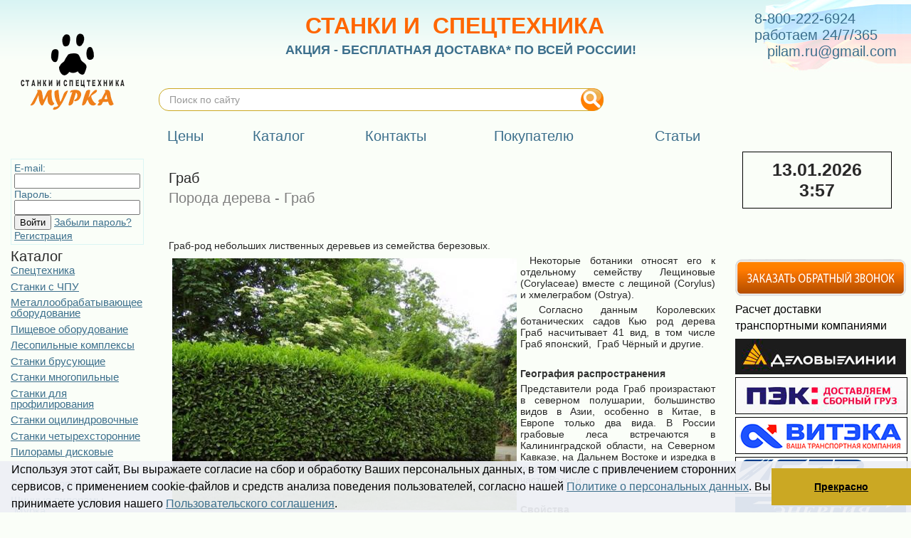

--- FILE ---
content_type: text/html; charset=cp1251
request_url: https://pilam.ru/poroda-dereva-grab/
body_size: 10656
content:
<!DOCTYPE html PUBLIC "-//W3C//DTD XHTML 1.0 Transitional//EN" "http://www.w3.org/TR/xhtml1/DTD/xhtml1-transitional.dtd">
<html xmlns="http://www.w3.org/1999/xhtml">
<head>
<title>Порода дерева - Граб</title>
<meta http-equiv="Content-Type" content="text/html; charset=windows-1251">
<meta name="description" content="Граб-род небольших лиственных деревьев из семейства березовых." />
<meta name="keywords" content="породы, древесины, дерева, граб, лиственная, древесина, дерево , черный" />
<!-- Style files -->
<link href="/i/easy-autocomplete.min.css" rel="stylesheet" type="text/css">
<link href="/i/site.css?2" rel="stylesheet" type="text/css">
<link href="/i/jquery/prettyPhoto/css/prettyPhoto.css" rel="stylesheet" type="text/css">
<link href="/i/jquery/ui/jquery-ui.css" rel="stylesheet" type="text/css">
<!-- Scripts files -->
<script src="/i/jquery/jquery/jquery-1.12.4.min.js"></script>
<script src="/i/jquery/jquery/jquery.browser.min.js"></script>
<script src="/i/jquery.easy-autocomplete.min.js"></script>
<script src="/i/jquery/prettyPhoto/js/jquery.prettyPhoto.js?1"></script>
<script src="/i/jquery/ui/jquery-ui.js"></script>
<script src="/i/jquery/validate/jquery.validate.min.js"></script>
<script src="/i/jquery/validate/additional-methods.min.js"></script>
<script src="/i/jquery/validate/messages_ru.min.js"></script>
<script src="/i/site.js" type="text/javascript"></script>
<script src="/i/swfobject.js"></script>
<link rel="stylesheet" type="text/css" href="//cdnjs.cloudflare.com/ajax/libs/cookieconsent2/3.0.3/cookieconsent.min.css" />
<script src="//cdnjs.cloudflare.com/ajax/libs/cookieconsent2/3.0.3/cookieconsent.min.js"></script>
<script>
window.addEventListener("load", function(){
window.cookieconsent.initialise({
  "palette": {
    "popup": {
      "background": "#edeff5ed",
      "text": "#000"
    },
    "button": {
      "background": "#cba823"
    }
  },
  "showLink": false,
  "theme": "edgeless",
  "position": "bottom",
  "content": {
    "message": "Используя этот сайт, Вы выражаете согласие на сбор и обработку Ваших персональных данных, в том числе с привлечением сторонних сервисов, с применением cookie-файлов и средств анализа поведения пользователей, согласно нашей <a href='/content/id-184/'>Политике о персональных данных</a>. Вы принимаете условия нашего <a href='/content/id-184/'>Пользовательского соглашения</a>.",
    "dismiss": "Прекрасно"
  }
})});
</script>
<meta name="viewport" content="width=device-width, initial-scale=1">
<link  href="https://cdnjs.cloudflare.com/ajax/libs/fotorama/4.6.4/fotorama.css" rel="stylesheet">
<script src="https://cdnjs.cloudflare.com/ajax/libs/fotorama/4.6.4/fotorama.js"></script>
<style type="text/css">
.r_show {
display: none;
}
.r_menu_icon {
position: absolute;
left: 5px;
cursor: pointer;
}
.r_menu_icon div {
width: 35px;
height: 5px;
background-color: black;
margin: 6px 0;
}
.r_cross_icon {
height: 30px;
cursor: pointer;
position: absolute;
right: 50px;
}
.r_cross_icon:before, .r_cross_icon:after {
position: absolute;
left: 25px;
content: ' ';
height: 33px;
width: 4px;
background-color: #333;
}
.r_cross_icon:before {
transform: rotate(45deg);
}
.r_cross_icon:after {
transform: rotate(-45deg);
}
@media (max-width: 1200px) {
.r_show {
display: block;
}
.r_hide {
display: none !important;
}
form table tr {
display: flex;
flex-direction: column;
}
#form_basket table {
display: table;
}
#form_basket table tr {
display: table-row;
flex-direction: unset;
}
#form_basket table td {
display: table-cell;
}
.r_table_vertical tr {
flex-direction: column;
margin-bottom: 30px;
}
.r_table_orders td {
text-align: left;
border-width: 1px !important;
}
.r_mmenu span {
font-size: 20px;
}
table, td {
display: block;
box-sizing: border-box;
}
tr {
display: flex;
}
iframe {
max-width: 100%;
}
img {
max-width: 100%;
height: auto;
}
.r_main {
flex-direction: column;
}
.r_main_rbanners {
width: auto !important;
display: flex !important;
flex-wrap: wrap;
justify-content: space-between;
}
.r_main_menu {
position: absolute;
top: 0;
background: white;
border: 1px solid #dbf5f4;
display: none;
z-index: 200;
}
#menu td {
width: auto !important;
}
.ya-site-form {
width: 100% !important;
margin: 0 !important;
}
.r_header {
justify-content: space-between;
}
.r_header>td {
width: auto;
}
.r_header_logo img {
min-width: 54px;
}
.r_header_slogan p:first-child span {
font-size: 22px !important;
}
.r_header_contacts {
}
.r_footer>td {
width: 100%;
}
ul.list {
display: flex;
flex-wrap: wrap;
}
ul.list li table {
height: auto;
}
ul.list li {
max-width: 45%;
height: auto;
}
ul.list li img {
height: auto;
}
ul.list li td {
padding-right: 7px;
}
.r_table {
overflow-x: scroll;
max-width: 100%;
display: none;
}
.r_table table {
display: table;
}
.r_table table tr {
display: table-row;
}
.r_table table td {
display: table-cell;
}
.r_table::-webkit-scrollbar:horizontal {
height: 6px;
}
.r_table::-webkit-scrollbar-thumb {
border-radius: 4px;
border: 0;
/* should match background, can't be transparent */
background-color: rgba(0, 0, 0, .5);
}
.r_table::-webkit-scrollbar {
-webkit-appearance: none;
}
.r_podcontent p img {
margin-left: 0 !important;
}
div.header {
height: auto;
}
.r_catalogue_view tr {
flex-direction: column;
}
.r_content {
padding-left: 0 !important;
}
div[role=dialog] {
width: auto !important;
left: 0 !important;
}
}
@media (max-width: 920px) {
.r2_hide {
display: none;
}
}
</style>
<script type="text/javascript">
  $(function(){
    $(".r_menu_icon, .r_cross_icon").click(function(){
      $(".r_main_menu").toggle();
    });
    $(".r_table").each(function(){
      $(this).width($(this).parent().width()).show();
    });
  });
</script>
<meta name='yandex-verification' content='72832d4e116a2d74' />
</head>
<body>
<div class="r_menu_icon r_show">
<div></div>
<div></div>
<div></div>
</div>
<table width="100%" border="0" cellspacing="0" cellpadding="0">
<tr class="r_header">
<td class="r_header_logo" width="0%" style="padding:23px 26px"><p><a href="/"><img title="Станки и спецтехника России" src="/images/Logo.png" alt="Станки и спецтехника" width="152" height="110" /></a></p></td>
<td width="100%" valign="top" style="background:url(/i/phone.jpg) top right no-repeat;" colspan="2"><table width="100%" border="0" cellspacing="0" cellpadding="0" id="menu">
<tr>
<td class="r_header_slogan r2_hide" width="100%" height="100"><p style="text-align: center;"><span style="color: #ff6600; font-size: xx-large; font-weight: bold;">СТАНКИ И&nbsp; СПЕЦТЕХНИКА</span></p>
<p style="text-align: center;"><span style="font-size: xx-large;"><strong><span style="font-size: x-large;"><a title="Акция &quot;Бесплатная доставка по всей России&quot;" href="/akciya-besplatnaya-dostavka-po-vsei-Rossii/"><span style="font-size: large;">АКЦИЯ - БЕСПЛАТНАЯ ДОСТАВКА* ПО ВСЕЙ РОССИИ!</span></a></span></strong></span></p>
<p style="text-align: center;"><span style="font-size: xx-large;"><strong></strong></span></p></td>
<td class="r_header_contacts" width="0%" style="color:#3c6f8c; font-size:20px; white-space:nowrap; padding-right:20px;">8-800-222-6924<br />
работаем 24/7/365<br />
<script type="text/javascript" language="javascript">eval(unescape('%64%6f%63%75%6d%65%6e%74%2e%77%72%69%74%65%28%27%3c%61%20%68%72%65%66%3d%22%6d%61%69%6c%74%6f%3a%70%69%6c%61%6d%2e%72%75%40%67%6d%61%69%6c%2e%63%6f%6d%22%3e%70%69%6c%61%6d%2e%72%75%40%67%6d%61%69%6c%2e%63%6f%6d%3c%2f%61%3e%27%29%3b'))</script></td>
</tr>
<tr>
<td colspan="2">
<div class="ya-site-form ya-site-form_inited_no" style="margin-top:18px !important;margin-bottom:18px !important;width:60%;" onclick="return {'action':'https://pilam.ru/search','arrow':false,'bg':'transparent','fontsize':14,'fg':'#000000','language':'ru','logo':'rb','publicname':'Поиск по pilam.ru','suggest':true,'target':'_self','tld':'ru','type':3,'usebigdictionary':true,'searchid':2336441,'input_fg':'#000000','input_bg':'#ffffff','input_fontStyle':'normal','input_fontWeight':'normal','input_placeholder':'Поиск по сайту','input_placeholderColor':'#999999','input_borderColor':'#cba823'}"><form action="https://yandex.ru/search/site/" method="get" target="_self" accept-charset="utf-8"><input type="hidden" name="searchid" value="2336441"/><input type="hidden" name="l10n" value="ru"/><input type="hidden" name="reqenc" value=""/><input type="search" name="text" value=""/><input type="submit" value="Найти"/></form></div><style type="text/css">.ya-page_js_yes .ya-site-form_inited_no { display: none; }</style><script type="text/javascript">(function(w,d,c){var s=d.createElement('script'),h=d.getElementsByTagName('script')[0],e=d.documentElement;if((' '+e.className+' ').indexOf(' ya-page_js_yes ')===-1){e.className+=' ya-page_js_yes';}s.type='text/javascript';s.async=true;s.charset='utf-8';s.src=(d.location.protocol==='https:'?'https:':'http:')+'//site.yandex.net/v2.0/js/all.js';h.parentNode.insertBefore(s,h);(w[c]||(w[c]=[])).push(function(){Ya.Site.Form.init()})})(window,document,'yandex_site_callbacks');</script>
<style type="text/css">
#ya-site-form0 .ya-site-form__form .ya-site-form__input-text {
border-radius: 1em;
padding: 0.5em 1em;
}
</style>
<table class="r2_hide" width="100%" border="0" cellspacing="0" cellpadding="0" id="menu">
<tr>
<td><a href="/prices/"><span>Цены</span></a></td>
<td><a href="/catalogue/"><span>Каталог</span></a></td>
<td><a href="/contacts/"><span>Контакты</span></a></td>
<td><a href="/client/"><span>Покупателю</span></a></td>
<td><a href="/article/" class="selected"><span>Статьи</span></a></td>
<td style="width:235px;">&nbsp;</td>
</tr>
</table>
</td>
</tr>
</table></td>
</tr>
<tr class="r_main">
<td class="r_main_menu" valign="top" style="padding:10px 15px;">
<div class="r_show r_cross_icon"></div>
<div id="basket" style="display:none;"><span class="change_h1">Корзина</span>
Корзина пуста
</div>
<div class="r_show r_mmenu">
<div><a href="/prices/"><span>Цены</span></a></div>
<div><a href="/catalogue/"><span>Каталог</span></a></div>
<div><a href="/contacts/"><span>Контакты</span></a></div>
<div><a href="/client/"><span>Покупателю</span></a></div>
<div><a href="/article/" class="selected"><span>Статьи</span></a></div>
</div>
<div style="padding:10px 0; color:#3c6f8c">
<div style="margin-bottom:5px;padding:4px;border:1px solid #DBF5F4">
<form method="POST" action="/signup/login/">
<span style="float:right">E-mail: <input type="text" name="email"></span>
<span style="float:right">Пароль: <input type="text" name="pass"></span>
<input type="submit" value="Войти">
<a href="/signup/forgot/">Забыли пароль?</a>
<br>
<a href="/signup/">Регистрация</a>
</form>
</div>
<span class="change_h1">Каталог</span>
<div class="podcatalog">
<a href="/spetstekhnika/">Спецтехника</a>
<a href="/stanki-s-ChPU/">Станки с ЧПУ</a>
<a href="/Metalloobrabatyvayushcheye-oborudovaniye/">Металлообрабатывающее оборудование</a>
<a href="/pischevoe-oborudovanie/">Пищевое оборудование</a>
<a href="/lesopilnye-kompleksy/">Лесопильные комплексы</a>
<a href="/stanki-brusuyuschie/">Станки брусующие</a>
<a href="/stanki-mnogopilnye/">Станки многопильные</a>
<a href="/stanki-dlya-profilirovaniya/">Станки для профилирования</a>
<a href="/stanki-ocilindrovochnye/">Станки оцилиндровочные</a>
<a href="/stanki-chetyrehstoronnie/">Станки четырехсторонние</a>
<a href="/piloramy-diskovye/">Пилорамы дисковые</a>
<a href="/piloramy-lentochnye/">Пилорамы ленточные</a>
<a href="/ramy-lesopilnye/">Рамы лесопильные</a>
<a href="/shinnye-piloramy-murka/">Шинные пилорамы &quot;Мурка&quot;</a>
<a href="/stanki-kromkoobreznye/">Станки кромкообрезные</a>
<a href="/stanki-gorbylno-rebrovye/">Станки горбыльно-ребровые</a>
<a href="/stanki-torcovochnye/">Станки торцовочные</a>
<a href="/stanki-delitelnye/">Станки делительные</a>
<a href="/stanki-linii-sraschivaniya/">Станки линии сращивания</a>
<a href="/stanki-kruglopalochnye/">Станки круглопалочные</a>
<a href="/stanki-shlifovalnye/">Станки шлифовальные</a>
<a href="/stanki-mnogofunkcionalnye/">Станки многофункциональные</a>
<a href="/drobilki-drevesnyh-othodov/">Дробилки древесных отходов</a>
<a href="/drovokoly/">Дровоколы</a>
<a href="/Uglevyzhigatelnyye-pechi/">Углевыжигательные печи</a>
<a href="/aspiracionnoe-oborudovanie/">Аспирационное оборудование</a>
<a href="/mashini-dlya-rezki-lda/">Машины для резки льда</a>
<a href="/stanki-zatochnye-i-razvodnye/">Станки заточные и разводные</a>
<a href="/pily/">Пилы</a>
<a href="/kantovateli-breven/">Кантователи брёвен</a>
<a href="/lazernye-ukazateli/">Лазерные указатели</a>
<a href="/dvigateli/">Двигатели</a>
<a href="/otopitelnoe-oborudovanie/">Отопительное оборудование</a>
<a href="/Stroitelnoye-oborudovaniye/">Строительное оборудование</a>
<a href="/geologorazvedochnoe-i-obogatitelnoe-oborudovanie/">Геологоразведочное и обогатительное оборудование</a>
<a href="/pilomaterial/">Пиломатериал</a>
<a href="/Nozhi/">Ножи</a>
<a href="/Frezy/">Фрезы</a>
<a href="/dopolnitelnoe-oborudovanie/">Дополнительное оборудование</a>
<a href="/zapchasti-i-komplektuyuschie/">Запчасти и комплектующие</a>
<a href="/Metalloobrabotka-uslugi/">Металлообработка услуги</a>
<a href="/transportnaya-logisticheskaya-komppaniya-TLK/">Транспортная Логистическая Компания ТЛК</a>
<a href="/reklama-u-nas/">Реклама у нас</a>
<a href="/partnery/">Партнеры</a>
</div>
</div>
<p>&nbsp;</p>
<p>&nbsp;</p>
<p>
<script type="text/javascript"><!--
        (function(w,d,u){
                var s=d.createElement('script');s.async=true;s.src=u+'?'+(Date.now()/60000|0);
                var h=d.getElementsByTagName('script')[0];h.parentNode.insertBefore(s,h);
        })(window,document,'https://cdn-ru.bitrix24.ru/b4966719/crm/site_button/loader_2_ljtzy7.js');
// --></script>
</p>
</td>
<td class="r_podcontent" valign="top" style="padding:10px 10px 10px 20px; width:100%"><table width="100%" border="0" cellspacing="0" cellpadding="0">
<tr>
<td width="0%" id="filler"></td>
<td width="100%" valign="top"><p>&nbsp;</p><h1>Граб</h1>
<h1 style="text-align: justify;"><span style="color: #808080;">Порода дерева - Граб</span></h1>
<p>&nbsp;</p>
<p>&nbsp;</p>
<p style="text-align: justify;">Граб-род небольших лиственных деревьев из семейства березовых.</p>
<p><img style="float: left; margin: 5px;" title="Граб-важная культура для садов и парков" src="/images/grab  (1).jpg" alt="Граб-важная культура для садов и парков" width="484" height="354" /></p>
<p style="text-align: justify;">&nbsp;Некоторые ботаники относят его к отдельному семейству Лещиновые (Corylaceae) вместе с лещиной (Corylus) и хмелеграбом (Ostrya).</p>
<p style="text-align: justify;">&nbsp;Согласно данным Королевских ботанических садов Кью род дерева Граб насчитывает 41 вид, в том числе Граб японский, &nbsp;Граб Чёрный и другие.</p>
<p>&nbsp;</p>
<h2>География распространения</h2>
<p style="text-align: justify;">Представители рода Граб произрастают в северном полушарии, большинство видов в Азии, особенно в Китае, в Европе только два вида. В России грабовые леса встречаются в Калининградской области, на Северном Кавказе, на Дальнем Востоке и изредка в юго-западных областях Европейской части России.</p>
<p>&nbsp;</p>
<h2>Свойства</h2>
<p style="text-align: justify;">Высота деревьев обычно от 5 до 25 - 30 м. Ствол вертикально-ребристый, с гладкой или малотрещиноватой серой корой. &nbsp;Крона красивая, густая, яйцевидная.</p>
<p><img style="margin: 5px; float: right;" title="Древесина граба" src="/images/grab  (3).jpg" alt="Древесина граба" width="250" height="166" /></p>
<p style="text-align: justify;">&nbsp;</p>
<p style="text-align: justify;">Побеги тонкие с двурядно расположенными очередными листьями, листья длиной 5 -15 см, простые, овальные, с правильным перистым жилкованием, по краям зубчатые, тёмно-зелёные. Цветёт одновременно с распусканием листьев. Плодоносит ежегодно, обильно. Семена созревают осенью. Плод - сплюснутый односемянный орешек. Теневынослив. Растёт медленно.</p>
<div style="text-align: justify;">
<div id="_mcePaste" style="position: absolute; left: -10000px; top: 91px; width: 1px; height: 1px; overflow: hidden; text-align: justify;">Цвет древесины граба беловато-серый. Средняя плотность граба в сухом состоянии 750 кг/м3. Высушивается медленно, могут происходить растрескивания. Режущим инструментом обрабатывается с трудом. Без обработки плохо противостоит гнили. Трудно полируется, имеет высокий коэффициент объёмной усушки.</div>
<p style="text-align: justify;">Цвет древесины граба беловато-серый. Средняя плотность граба в сухом состоянии 750 кг/м3.</p>
<img style="margin: 5px; float: left;" title="Заболонная порода граб" src="/images/grab  (4).jpg" alt="Заболонная порода граб" width="250" height="260" />
<p style="text-align: justify;">Порода заболонная, без видимого ядра, центральная часть ствола по цвету не отличается от периферической. Границы годичных колец &nbsp;хорошо заметны по тонким беловатым извилистым линиям. На поперечном разрезе видны &nbsp;тонкие (очень узкие и средней ширины) беловатые черточки, видимые только под лупой. Невооруженным глазом сосуды неразличимы, но под лупой&nbsp;</p>
<p style="text-align: justify;">заметны и имеют радиальную группировку; по направлению к летней древесине размеры их уменьшаются мало. Сердцевинные лучи очень тусклые на радиальном разрезе, а узкие совершенно не видны и на тангенциальном.&nbsp;</p>
<p style="text-align: justify;">Высушивается медленно, могут происходить растрескивания. Режущим инструментом обрабатывается с трудом. Без обработки плохо противостоит гнили. Трудно полируется, имеет высокий коэффициент объёмной усушки.</p>
<p><img title="Грабовый лес" src="/images/grab  (2).jpg" alt="Грабовый лес" width="650" height="488" /></p>
<p>&nbsp;</p>
<h2>Применение</h2>
<p style="text-align: justify;">Износостойкость древесины граба оценивается как весьма высокая, что определило ее применение для изготовления деталей&nbsp;<img style="margin: 5px; float: right;" title="Напольное покрытие из граба" src="/images/grab  (6).jpg" alt="Напольное покрытие из граба" width="250" height="175" />машин (например, ткацких челноков). Способность держать крепления (гвозди и шурупы) у граба в 4 раза выше, чем аналогичный показатель для сосны. Из древесины граба изготавливают музыкальные инструменты, шпон, токарные изделия, напольные покрытия. В строительстве граб практически не применяется из-за того, что крайне редко бывает прямоствольным, из-за низкой биостойкости. Неделовая древесина граба используется в гидролизном производстве (этанол и др. химические вещества), при получении древесного угля и в качестве дров (обладает высокой теплотворной способностью и дает минимум копоти).</p>
<p style="text-align: justify;">Граб - важная культура в озеленении и садово-парковом строительстве. Хорошо переносит стрижку и пересадку, имеет ряд декоративных форм, однако для средней полосы России и более северных районов имеет ограниченное значение. Широко используется для создания живых изгородей: некоторые виды образуют почти непроходимые заросли.</p>
<img style="float: left; margin: 5px;" title="Листья граба" src="/images/grab  (5).jpg" alt="Листья граба" width="300" height="226" />
<p style="text-align: justify;">Используется при создании бонсаев.</p>
<p style="text-align: justify;">&nbsp;Кора и листья граба содержат много дубильных веществ, альдегидов, эфирных масел и аскорбиновой кислоты и др. В состав плодов входят растительные жиры. При неправильном кровообращении применяют настои из цветков этого дерева. Молодые побеги входят в состав лекарственного сбора, используемого при бесплодии. &nbsp;В соке этого дерева содержится много сахара и органических веществ.</p>
<p style="text-align: justify;">Грабу присваивают поистине чудотворные свойства: по мнению эзотериков, он способен влиять на мысли человека, а его дерево побуждает к правильным действиям и поступкам. Прислонившись к стволу дерева можно зарядиться энергией и оставаться бодрым и энергичным долгое время.</p>
<p>&nbsp;Источники: https://ru.wikipedia.org,&nbsp;http://www.richwood.ru</p>
</div>
</td>
</tr>
</table></td>
<td class="r_main_rbanners" valign="top" style="padding:10px 15px; width:235px; display: block; float: right;">
<div id="clock_banner">
<span id="banner_date">13.01.2026</span>
<span id="banner_time">10:57</span>
</div>
<p>&nbsp;</p>
<p>&nbsp;</p>
<p>&nbsp;</p>
<div>
<table style="width: 240px;" border="0" align="left">
<tbody>
<tr>
<td><a style="text-decoration-line: none; text-align: right;" title="Заказать обратный БЕСПЛАТНЫЙ звонок." href="/call/"><img src="/images/zvonok.png" alt="" width="240" height="53" /></a></td>
</tr>
<tr>
<td>
<p style="color: #000000; font-family: Verdana, Arial, Helvetica, sans-serif; font-size: 10px;"><span style="font-size: medium; text-align: right;">Расчет доставки&nbsp;</span></p>
<p style="color: #000000; font-family: Verdana, Arial, Helvetica, sans-serif; font-size: 10px;"><span style="font-size: medium; text-align: right;">транспортными компаниями</span></p>
</td>
</tr>
<tr>
<td><a style="text-decoration-line: none; text-align: right;" href="https://www.dellin.ru/" target="_blank"><img title="Расчёт перевозки ТК Деловые Линии" src="/images/TK Delovye Linii.JPG" alt="Транспортная компания Деловые Линии" width="240" height="50" /></a></td>
</tr>
<tr>
<td><a style="text-decoration-line: none; text-align: right;" href="https://pecom.ru/" target="_blank"><img style="border: 1px solid black;" title="Расчёт перевозки ТК ПЭК" src="/images/TK PEK.JPG" alt="Транспортная компания ПЭК" width="240" height="50" /></a></td>
</tr>
<tr>
<td><a style="text-decoration-line: none; text-align: right;" href="https://viteka.ru/" target="_blank"><img style="border: 1px solid black;" title="Расчёт перевозки ТК Витэка" src="/images/TK Viteka.jpg" alt="Транспортная компания Витэка" width="240" height="50" /></a></td>
</tr>
<tr>
<td><a style="text-decoration-line: none; text-align: right;" href="https://tk-kit.com/" target="_blank"><img style="border: 1px solid black;" title="Расчёт перевозки ТК КИТ" src="/images/TK GTD.JPG" alt="Транспортная компания КИТ" width="240" height="50" /></a></td>
</tr>
<tr>
<td><a style="text-decoration-line: none; text-align: right;" href="https://nrg-tk.ru/" target="_blank"><img title="Расчёт перевозки ТК Энергия" src="/images/TK Energiya.JPG" alt="Транспортная компания Энергия" width="240" height="50" /></a></td>
</tr>
<tr>
<td><a style="text-decoration-line: none; text-align: right;" href="https://www.jde.ru/" target="_blank"><img style="border: 1px solid black;" title="Расчёт перевозки ТК ЖелДорЭкспедиция" src="/images/TK JelDorEkspediciya.JPG" alt="Транспортная компания ЖелДорЭкспедиция" width="240" height="50" /></a></td>
</tr>
<tr>
<td><a style="text-decoration-line: none; text-align: right;" href="https://www.baikalsr.ru/" target="_blank"><img style="border: 1px solid black;" title="Расчёт перевозки ТК Байкал Сервис" src="/images/TK Baikal-Servis.JPG" alt="Транспортная компания Байкал Сервис" width="240" height="50" /></a></td>
</tr>
<tr>
<td><a style="text-align: right;" href="https://zhdalians.ru/" target="_blank"><img style="border: 1px solid black;" title="Расчёт перевозки ТК ЖелДорАльянск" src="/images/TK JelDorAlyansk.JPG" alt="Транспортная компания ЖелДорАльянск" width="240" height="50" /></a></td>
</tr>
<tr>
<td><span style="color: #000000; font-family: Verdana, Arial, Helvetica, sans-serif; font-size: medium;">Калькулятор доставки ТК</span></td>
</tr>
<tr>
<td><a style="text-decoration-line: none; text-align: right;" title="Калькулятор доставки ТК Мурка" href="/calc/id-6028" target="_blank"><img title="Калькулятор доставки ТК Мурка" src="/images/5202063680701853288.jpg" alt="MURKA DOSTAVKA" width="240" height="240" /></a></td>
</tr>
<tr>
<td><span style="color: #000000; font-family: Verdana, Arial, Helvetica, sans-serif; font-size: medium;">Доска бесплатных объявлений</span></td>
</tr>
<tr>
<td><a style="text-decoration-line: none; text-align: right;" title="Доска объявлений Мурка ТГ" href="https://t.me/murkawood/" target="_blank"><img title="Доска бесплатных объявлений Мурка" src="/images/5202063680701853228.jpg" alt="Murka DO TG " width="240" height="240" /></a></td>
</tr>
<tr>
<td>&nbsp;</td>
</tr>
<tr>
<td>&nbsp;</td>
</tr>
<tr>
<td>&nbsp;</td>
</tr>
</tbody>
</table>
<p style="text-align: right;">&nbsp;</p>
</div>
<div style="text-align: center;"><a title="Доска объявлений Мурка ТГ" href="https://t.me/murkawood/" target="_parent"></a></div>
</td>
</tr>
<tr>
<td colspan="3" align="right" style="padding:10px;"></td>
</tr>
<tr class="r_footer">
<td colspan="3"><table class="footer" border="0">
<tbody>
<tr valign="top">
<td class="r_hide" style="width: 250px;">
<p style="color: #000000; font-family: Verdana, Arial, Helvetica, sans-serif; font-size: 10px;">&nbsp;</p>
</td>
<td>
<p style="color: #000000;"><span style="font-size: small;">ООО "Мурка" в соцсетях:</span></p>
<p style="color: #000000; font-family: Verdana, Arial, Helvetica, sans-serif; font-size: 10px;"><a title="Официальная группа в &quot;Facebook&quot;" href="https://www.facebook.com/groups/mypka/" target="_blank"><img src="/images/Ikonka Facebook.png" alt="" width="32" height="32" /></a>&nbsp;<a title="Официальная группа в &quot;Google+&quot;" href="https://plus.google.com/u/0/+austilimovA" target="_blank"><img src="/images/Ikonka Google.png" alt="" width="32" height="32" /></a>&nbsp;<a title="Официальная группа в &quot;Одноклассниках&quot;" href="https://www.ok.ru/group/51669546959001" target="_blank"><img src="/images/Ikonka Odnoklassniki.png" alt="" width="32" height="32" /></a>&nbsp;<a title="Официальная группа в &quot;Twitter&quot;" href="https://twitter.com/PilamRu" target="_blank"><img src="/images/Ikonka Twitter.png" alt="" width="32" height="32" /></a>&nbsp;<a title="Официальная группа &quot;вКонтакте&quot;" href="https://vk.com/club54766093" target="_blank"><img src="/images/Ikonka VK.png" alt="" width="32" height="32" /></a>&nbsp;<a title="Официальный видеоканал &quot;YouTube&quot;" href="http://www.youtube.com/user/Austilimov" target="_blank"><img src="/images/Ikonka YouTube.png" alt="" width="32" height="32" /></a></p>
<p style="color: #000000; font-family: Verdana, Arial, Helvetica, sans-serif; font-size: 10px;"><strong><span style="color: #ffffff;">П р и с о е д и н я й с я!</span></strong></p>
</td>
<td>
<p style="color: #000000; font-family: Verdana, Arial, Helvetica, sans-serif; font-size: 10px;"><a title="Онлайн-оплата банковской картой" href="/kak-oformit-zakaz/">Оплата товаров сайта</a></p>
<p style="color: #000000; font-family: Verdana, Arial, Helvetica, sans-serif; font-size: 10px;"><img src="/images/Ikonka alfabank.png" alt="" width="48" height="32" />&nbsp;<img src="/images/Ikonka maestro.png" alt="" width="48" height="32" />&nbsp;<img src="/images/Ikonka mastercard.png" alt="" width="48" height="32" />&nbsp;<img src="/images/Ikonka sberbank.png" alt="" width="48" height="32" />&nbsp;<img src="/images/Ikonka visa.png" alt="" width="48" height="32" />&nbsp;<img src="/images/Ikonka jcb.png" alt="" width="48" height="32" /></p>
<p><a title="Как оформить заказ" href="/kak-oformit-zakaz/"></a><br /><a title="Онлайн-заявка на кредит" href="/akciya-onlain-kredit/"> Как подать заявку на кредит</a></p>
<p><a title="Онлайн-заявка на кредит" href="/akciya-onlain-kredit/"></a></p>
<p><a title="Онлайн-заявка на кредит" href="/akciya-onlain-kredit/"></a></p>
</td>
<td>
<p><a title="Наши контакты" href="/contacts/"></a></p>
<p style="color: #000000; font-family: Verdana, Arial, Helvetica, sans-serif; font-size: 10px;"><a title="О нас" href="/o-nas-ili-derevoobrabatyvayuschee-oborudovanie-ooo-murka/">О нас</a></p>
<p style="color: #000000; font-family: Verdana, Arial, Helvetica, sans-serif; font-size: 10px;">&nbsp;</p>
<p style="color: #000000; font-family: Verdana, Arial, Helvetica, sans-serif; font-size: 10px;"><a title="Наши контакты" href="/contacts/">Контакты</a></p>
<p style="color: #000000; font-family: Verdana, Arial, Helvetica, sans-serif; font-size: 10px;"><br /><a title="Вакансия: менеджер по продажам деревообрабатывающего оборудования" href="/vakansiya-menedjer-po-prodajam-derevoobrabatyvayuschego-oborudovaniya">Наши вакансии</a></p>
<p style="color: #000000; font-family: Verdana, Arial, Helvetica, sans-serif; font-size: 10px;">&nbsp;</p>
<p><a href="/content/id-184/" target="_blank"> Политика конфиденциальности и согласие</a></p>
<p><a href="/content/id-184/" target="_blank"> на обработку персональных данных</a></p>
</td>
</tr>
<tr valign="top">
<td class="r_hide" style="width: 250px;"><br /></td>
<td>
<p style="color: #000000;"><span style="font-size: small;">Товар 7534 / 2432</span></p>
<p style="color: #000000;"><span style="font-size: small;"><br /></span></p>
<p style="color: #000000;"><span style="font-size: small;">Страница 8321</span></p>
<p><strong></strong></p>
<p><strong></strong></p>
<p><strong></strong></p>
<p><strong></strong></p>
</td>
<td>
<p>&nbsp;</p>
</td>
<td>
<div id="google_translate_element">&nbsp;</div>
<script type="text/javascript"><!--
function googleTranslateElementInit() {
new google.translate.TranslateElement({
pageLanguage: 'ru', includedLanguages: 'ru,en,hi,zh,es,ar', autoDisplay: true,
layout: google.translate.TranslateElement.InlineLayout.SIMPLE
}, 'google_translate_element');
}
// --></script>
<script src="https://translate.google.com/translate_a/element.js?cb=googleTranslateElementInit"></script>
<p>Станки и Спецтехника России, мировые технологии.</p>
<p>2006-2025 &copy; ООО "Мурка".</p>
<p>Все права защищены.&nbsp;<span style="background-color: initial;">Не является офертой.</span></p>
<p>&nbsp;</p>
<p><span style="background-color: initial;">Создание и продвижение сайта </span><a style="background-color: initial;" href="https://kononov.studio/" target="_blank"><span style="color: #3c6f8c;">kononov.studio</span></a></p>
</td>
</tr>
</tbody>
</table></td>
</tr>
</table>
<div id="toTop"> ^ Наверх </div>
<!-- Yandex.Metrika counter -->
<script type="text/javascript">
(function (d, w, c) {
    (w[c] = w[c] || []).push(function() {
        try {
            w.yaCounter15942871 = new Ya.Metrika({id:15942871, enableAll: true, webvisor:true});
        } catch(e) { }
    });
    
    var n = d.getElementsByTagName("script")[0],
        s = d.createElement("script"),
        f = function () { n.parentNode.insertBefore(s, n); };
    s.type = "text/javascript";
    s.async = true;
    s.src = (d.location.protocol == "https:" ? "https:" : "http:") + "//mc.yandex.ru/metrika/watch.js";

    if (w.opera == "[object Opera]") {
        d.addEventListener("DOMContentLoaded", f);
    } else { f(); }
})(document, window, "yandex_metrika_callbacks");
</script>
<noscript><div><img src="//mc.yandex.ru/watch/15942871" style="position:absolute; left:-9999px;" alt="" /></div></noscript>
<!-- /Yandex.Metrika counter -->
<!-- Stat.MegaIndex.ru Start -->
<script type="text/javascript"><!--
document.write("<img width=0 height=0 src='"+(location.protocol=="https:"?"https:":"http:")+"//counter.megaindex.ru/index.php?t;"+escape(document.referrer)+((typeof(screen)=="undefined")?"":";"+screen.width+"*"+screen.height)+";"+escape(document.URL)+";"+document.title.substring(0,256)+";"+Math.random()+"&user=75180'>");
--></script>
<!-- Stat.MegaIndex.ru End -->
<!-- BEGIN JIVOSITE CODE  -->
<script type="text/javascript">
  (function (w, d) {
    w.amo_jivosite_id = '4g11s7cq7T';
    var s = document.createElement('script'), f = d.getElementsByTagName('script')[0];
    s.id = 'amo_jivosite_js';
    s.type = 'text/javascript';
    s.async = true;
    s.src = 'https://forms.amocrm.ru/chats/jivosite/jivosite.js';
    f.parentNode.insertBefore(s, f);
  })(window, document);
</script>
<!--  END JIVOSITE CODE -->
<script src="/i/voicesearch.js" type="text/javascript"></script>
</body>
</html>

--- FILE ---
content_type: text/html; charset=cp1251
request_url: https://pilam.ru/basket/mini/
body_size: 332
content:
<form id="form_basket" action="/basket/" method="post">
<table width="100%" border="0" cellspacing="0" cellpadding="0">
<tr>
<td><table width="100%" border="0" cellspacing="0" cellpadding="4">
<tr>
<th width="100%" align="left">Наименование</th>
<th width="0%" align="center">Цена, руб</th>
<th width="0%" align="center">Кол-во</th>
<th width="0%" align="center">Сумма, руб</th>
<th width="0%" align="center" style="padding:0px;"></th>
</tr>
</table></td>
</tr>
<tr>
<td align="right" style="padding:10px 5px 0 0; font-size:14px; white-space:nowrap;"><b>ИТОГО: <span id="basket_total">0.00</span> руб</b></td>
</tr>
</table>
</form>

--- FILE ---
content_type: text/css
request_url: https://pilam.ru/i/site.css?2
body_size: 3748
content:
body {
	background: #fafef8 url(/i/bg.gif) top repeat-x;
	color: #282828;
	font-family: Arial, Helvetica, sans-serif;
	font-size: 14px;
	margin: 0px;
	padding: 0px;
}

body.mceContentBody {
	background: #ffffff;
	padding: 5px;
}

img {
	border: 0px;
}

form {
	margin: 0px;
	padding: 0px;
}

p {
	margin: 5px 0px;
}

a {
	color: #3c6f8c;
	font-family: Arial, Helvetica, sans-serif;
	text-decoration: underline;
}

a:hover {
	text-decoration: none;
}

a.noline {
	text-decoration: none;
}

a.noline:hover {
	text-decoration: underline;
}

h1 {
	color: #282828;
	font-size: 20px;
	font-weight: normal;
	margin: 0 0 5px 0;
}

h2 {
	color: #333333;
	font-size: 14px;
	margin: 0 0 5px 0;
}

.smalltext {
	color: #777777;
	font-size: 10px;
}

.fields {
	background-color: #ааа;
	border: #3c6f8c solid 1px;
	font-size: 12px;
	margin-right: 5px;
	padding: 0px 5px 2px 5px;
	width: 98%;
}

.fields:focus {
	background-color: #f0f0f0;
}

.hint {
	font-style: italic;
}

input.error {
	border-color: #990000;
}

label.error,
label.error a {
	color: #990000;
	font-size: 11px;
	font-style: italic;
}

.button {
	border: #3c6f8c 1px solid;
	color: #282828;
	cursor: pointer;
	font-weight: bold;
	margin-right: 5px;
	padding: 10px;
}

.button:hover {
	border-color: #990000;
	color: #990000;
}

button,
button:active,
button:focus {
    outline: none;
}

.btn-add-basket {
	background: #fafef8 url(/i/btn/btn-add-basket.png) top no-repeat;
	background-size: cover;
	border: none;
	display: block;
	float: right;
	height: 42px;
	overflow: hidden;
	text-indent: 100%;
	white-space: nowrap;
	width: 132px;
}
.btn-add-basket-plus {
	vertical-align: sub;
}
.btn-basket-to-order {
	background: #fafef8 url(/i/btn/btn-basket-to-order.png) top no-repeat !important;
    background-size: cover !important;
    border: none !important;
	float: right;
    height: 42px;
    overflow: hidden !important;
    text-indent: 120%;
    white-space: nowrap;
    width: 185px;
}
.btn-basket-close {
	margin-top: 20px !important;
}

.btn-order {
	background: #fafef8 url(/i/btn/btn-order.png) top no-repeat;
	background-size: cover;
	border: none;
	display: block;
	height: 42px;
	overflow: hidden;
	text-indent: 120%;
	white-space: nowrap;
	width: 132px;
	cursor: pointer;
}
.btn-pdf {
	background: #fafef8 url(/i/btn/btn-pdf.png) top no-repeat;
	background-size: cover;
	border: none;
	display: block;
	height: 42px;
	overflow: hidden;
	text-indent: 120%;
	white-space: nowrap;
	width: 159px;
	cursor: pointer;
	margin-top: 0.5em;
}

.btn-order-pay {
	background: #fafef8 url(/i/btn/btn-order-pay.png) top no-repeat;
	background-size: cover;
	border: none;
	display: block;
	height: 42px;
	overflow: hidden;
	text-indent: 120%;
	white-space: nowrap;
	width: 132px;
}
.btn-order-pay-otp-bank {
	background: #fafef8 url(/i/btn/btn-order-pay-otp-bank.png) top no-repeat;
	background-size: cover;
	border: none;
	display: block;
	height: 42px;
	overflow: hidden;
	text-indent: 120%;
	white-space: nowrap;
	width: 180px;
}
.btn-order-pay-alfa-bank {
	background: #fafef8 url(/i/btn/btn-order-pay-alfa-bank.png) top no-repeat;
	background-size: cover;
	border: none;
	display: block;
	height: 42px;
	overflow: hidden;
	text-indent: 120%;
	white-space: nowrap;
	width: 180px;
	cursor: pointer;
}
.btn-order-pay-pochta-bank {
	background: #fafef8 url(/i/btn/btn-order-pay-pochta-bank.png) top no-repeat;
	background-size: cover;
	border: none;
	display: block;
	height: 42px;
	overflow: hidden;
	text-indent: 120%;
	white-space: nowrap;
	width: 180px;
	cursor: pointer;
	margin-top: 10px;
}



.n {
	vertical-align: top;
	white-space: nowrap;
}

#captcha {
	cursor: pointer;
}

ul.list {
	margin: 0;
	padding: 0;
}

ul.list li {
	float: left;
	list-style: none;
	margin: 5px;
	padding: 0;
	height: 230px;
}

ul.list li table {
	height: 220px;
	overflow: hidden;
}

th {
	background-color: #f0f0f0;
	border-bottom: #3c6f8c 3px solid;
	border-right: #ffffff 3px solid;
	white-space: nowrap;
}

th:last-child {
	border-right: none;
}

#basket {
	background-color: #eeeeee;
	margin-top: 15px;
	padding: 10px;
}

#menu td {
	text-align: left;
}

#menu a {
	font-size: 20px;
	margin-left: 18px;
	text-decoration: none;
}

img.border {
	/*border: #cccccc 3px solid;*/
	border-radius: 0.5em;
}

.overflow {
	height: 16px;
	overflow: hidden;
}


/*btn*/

.btn {
	*background-color: #e6e6e6;
	*border: 0;
	*display: inline;
	*line-height: 20px;
	*margin-left: .3em;
	*zoom: 1;
	background-color: #f5f5f5;
	background-image: -webkit-gradient(linear, 0 0, 0 100%, from(#ffffff), to(#e6e6e6));
	background-image: -moz-linear-gradient(top, #ffffff, #e6e6e6);
	background-image: -webkit-linear-gradient(top, #ffffff, #e6e6e6);
	background-image: linear-gradient(to bottom, #ffffff, #e6e6e6);
	background-image: -o-linear-gradient(top, #ffffff, #e6e6e6);
	background-repeat: repeat-x;
	border: 1px solid #bbbbbb;
	border-bottom-color: #a2a2a2;
	border-color: #e6e6e6 #e6e6e6 #bfbfbf;
	border-color: rgba(0, 0, 0, 0.1) rgba(0, 0, 0, 0.1) rgba(0, 0, 0, 0.25);
	-webkit-border-radius: 4px;
	-moz-border-radius: 4px;
	border-radius: 4px;
	-webkit-box-shadow: inset 0 1px 0 rgba(255, 255, 255, 0.2), 0 1px 2px rgba(0, 0, 0, 0.05);
	-moz-box-shadow: inset 0 1px 0 rgba(255, 255, 255, 0.2), 0 1px 2px rgba(0, 0, 0, 0.05);
	box-shadow: inset 0 1px 0 rgba(255, 255, 255, 0.2), 0 1px 2px rgba(0, 0, 0, 0.05);
	color: #333333;
	cursor: pointer;
	display: inline-block;
	filter: progid: DXImageTransform.Microsoft.gradient(enabled=false);
	filter: progid: DXImageTransform.Microsoft.gradient(startColorstr='#ffffffff', endColorstr='#ffe6e6e6', GradientType=0);
	font-size: 14px;
	line-height: 20px;
	margin-bottom: 0;
	padding: 4px 12px;
	text-align: center;
	text-decoration: none;
	text-shadow: 0 1px 1px rgba(255, 255, 255, 0.75);
	vertical-align: middle;
}

.btn:hover,
.btn:active,
.btn.active,
.btn.disabled,
.btn[disabled] {
	*background-color: #d9d9d9;
	background-color: #e6e6e6;
	color: #333333;
}

.btn:active,
.btn.active {
	background-color: #cccccc \9;
}

.btn:first-child {
	*margin-left: 0;
}

.btn:hover {
	*background-color: #d9d9d9;
	background-color: #e6e6e6;
	/* Buttons in IE7 don't get borders, so darken on hover */
	background-position: 0 -15px;
	color: #333333;
	text-decoration: none;
	-webkit-transition: background-position 0.1s linear;
	-moz-transition: background-position 0.1s linear;
	-o-transition: background-position 0.1s linear;
	transition: background-position 0.1s linear;
}

.btn:focus {
	outline: thin dotted #333333;

	outline: 5px auto -webkit-focus-ring-color;
	outline-offset: -2px;
}

.btn.active,
.btn:active {
	background-color: #e6e6e6;

	background-color: #d9d9d9 \9;
	background-image: none;
	-webkit-box-shadow: inset 0 2px 4px rgba(0, 0, 0, 0.15), 0 1px 2px rgba(0, 0, 0, 0.05);
	-moz-box-shadow: inset 0 2px 4px rgba(0, 0, 0, 0.15), 0 1px 2px rgba(0, 0, 0, 0.05);
	box-shadow: inset 0 2px 4px rgba(0, 0, 0, 0.15), 0 1px 2px rgba(0, 0, 0, 0.05);
	outline: 0;
}

.btn.disabled,
.btn[disabled] {
	background-color: #e6e6e6;
	background-image: none;
	-webkit-box-shadow: none;
	-moz-box-shadow: none;
	box-shadow: none;
	cursor: default;
	filter: alpha(opacity=65);
	opacity: 0.65;
}

.btn-large {
	-webkit-border-radius: 6px;
	-moz-border-radius: 6px;
	border-radius: 6px;
	font-size: 17.5px;
	padding: 11px 19px;
}

.btn-large [class^='icon-'],
.btn-large [class*=' icon-'] {
	margin-top: 2px;
}

.btn-small {
	-webkit-border-radius: 3px;
	-moz-border-radius: 3px;
	border-radius: 3px;
	font-size: 11.9px;
	padding: 2px 10px;
}

.btn-small [class^='icon-'],
.btn-small [class*=' icon-'] {
	margin-top: 0;
}

.btn-mini {
	-webkit-border-radius: 3px;
	-moz-border-radius: 3px;
	border-radius: 3px;
	font-size: 10.5px;
	padding: 1px 6px;
}

.btn-primary.active,
.btn-warning.active,
.btn-danger.active,
.btn-success.active,
.btn-info.active,
.btn-inverse.active {
	color: rgba(255, 255, 255, 0.75);
}

.btn {
	border-color: #c5c5c5;

	border-color: rgba(0, 0, 0, 0.15) rgba(0, 0, 0, 0.15) rgba(0, 0, 0, 0.25);
}

.btn-warning {
	*background-color: #f89406;
	background-color: #faa732;
	background-image: -o-linear-gradient(top, #fbb450, #f89406);
	background-image: -moz-linear-gradient(top, #fbb450, #f89406);
	background-image: -webkit-gradient(linear, 0 0, 0 100%, from(#fbb450), to(#f89406));
	background-image: -webkit-linear-gradient(top, #fbb450, #f89406);
	background-image: linear-gradient(to bottom, #fbb450, #f89406);
	background-repeat: repeat-x;
	border-color: rgba(0, 0, 0, 0.1) rgba(0, 0, 0, 0.1) rgba(0, 0, 0, 0.25);
	border-color: #f89406 #f89406 #ad6704;
	color: #ffffff;
	filter: progid: DXImageTransform.Microsoft.gradient(startColorstr='#fffbb450', endColorstr='#fff89406', GradientType=0);
	filter: progid: DXImageTransform.Microsoft.gradient(enabled=false);
	text-shadow: 0 -1px 0 rgba(0, 0, 0, 0.25);
}

.btn-warning:hover,
.btn-warning:active,
.btn-warning.active,
.btn-warning.disabled,
.btn-warning[disabled] {
	*background-color: #df8505;
	background-color: #f89406;
	color: #ffffff;
}

.btn-warning:active,
.btn-warning.active {
	background-color: #c67605 \9;
}

.text {
	/*width: 280px;*/
}

.creditform {
	width: 100%;
}

.creditform td {
	vertical-align: top;
}

.footer {
	/* Chrome,Safari4+ */
	background: -moz-linear-gradient(top, #ffffff 0%, #3c6f8c 100%);
	/* Chrome10+,Safari5.1+ */
	background: -webkit-gradient(linear, left top, left bottom, color-stop(0%, #ffffff), color-stop(100%, #3c6f8c));
	/* Opera 11.10+ */
	background: -webkit-linear-gradient(top, #ffffff 0%, #3c6f8c 100%);
	/* IE10+ */
	background: -o-linear-gradient(top, #ffffff 0%, #3c6f8c 100%);
	/* W3C */
	background: -ms-linear-gradient(top, #ffffff 0%, #3c6f8c 100%);

	background: linear-gradient(to bottom, #ffffff 0%, #3c6f8c 100%);
	/* FF3.6+ */
	filter: progid: DXImageTransform.Microsoft.gradient( startColorstr='#ffffff', endColorstr='#3c6f8c', GradientType=0);
	/* IE6-9 */
	padding: 0 40px;
	width: 100%;
}

#toTop {
	background: #3c6f8c;
	border: 1px solid #cccccc;
	bottom: 45px;
	/* отступ кнопки от нижнего края страницы*/
	color: #ffffff;
	cursor: pointer;
	display: none;
	font-family: verdana;
	font-size: 11px;
	padding: 5px;
	position: fixed;
	right: 10px;
	text-align: center;
	width: 100px;
}

.cprice {
	color: #990000;
	font-size: 15px;
	font-weight: bold;
}

.pagenav {
	clear: both;
	text-align: center;
}

.pagenav a {
	background: #bababa;
	color: #ffffff;
	font-weight: bold;
	padding: 4px;
	text-decoration: none;
}

.pagenav a:hover {
	background: #dd5555;
}

.pagenav .current {
	background: #990000;
}

.cat {
	border-collapse: collapse;
	width: 90%;
}

.cat td,
.cat th {
	border: 1px solid #000000;
	margin: 0;
	padding: 2px 6px;
}

.cat th {
	text-align: left;
}

.cat .level1 th {
	background: #17365d;
	color: #ffffff;
}

.cat .level2 th {
	background: #95b3d7;
	color: #000000;
}

.cat .level3 th {
	background: #c8d9ed;
	color: #000000;
}

.cat .mainheader th {
	background: #808080;
	color: #000000;
	text-align: center;
}

.cat td.order {
	text-align: center;
}

div.header {
	border-collapse: separate;
	color: #808080;
	display: block;
	font-family: Arial, Helvetica, sans-serif;
	font-size: 15px;
	font-weight: bold;
	min-height: 18px;
	margin-bottom: 5px;
	margin-left: 0px;
	margin-right: 0px;
	margin-top: 0px;
	/*width: 1257px;*/
}

.podsearch {
	margin-bottom: 5px;
}

.podsearch,
.podsearch a {
	font-size: 10px;
}

#clock_banner {
	border: 1px solid #000000;
	display: block;
	font-weight: bold;
	margin: 0 auto;
	padding: 10px;
	width: 80%;
}

#clock_banner span#banner_date,
#clock_banner span#banner_time {
	display: block;
	font-size: 1.8em;
	margin: 0 auto;
	text-align: center;
	width: 100%;
}

.change_h1 {
	color: #282828;
	display: block;
	font-size: 20px;
	font-weight: normal;
	margin: 5px 0px 0px 0;
}

.change_h2 {
	color: #333333;
	font-size: 14px;
	margin: 0 0 5px 0;
}

.product_cost {
	margin: 10px 0px;
	font-weight: bold;
	font-size: 24px;
}

#formcredit tr{
	height:20px;
}

.podcatalog a {
	line-height: 15px;
	font-size: 15px;
	display: block;
	margin-bottom: 0.5em;
}

.fsearch {
	width: 30%;
	margin-bottom: 1em;
}
.fsearch fieldset {
	width: 100%;
	border: 1px solid #eebc68;
	border-radius: 1em;
	margin: 0;
	padding: 0;
	background: #fff;
	position: relative;
	height: 25px;
}
.tsearch {
	width: 75%;
	padding: 5px;
	border: 0;
  margin: 0 10px;
}
.tsearch:focus{
    outline: none;
}
.bsearch {
	position: absolute;
	right: 0;
	top: 0;
	cursor: pointer;

  height: 25px;
  width: 25px;
  border: none;
  background: #eebc68;
  border-radius: 1em;
}
.bsearch:hover {
    background: #d55f00;
}
.bsearch__circle {
	width: 8px;
	height: 8px;
	border: 2px solid #fff;
	border-radius: 10px;
}
.bsearch__rectangle {
	position: absolute;
	right: 5px;
	bottom: 6px;
	width: 4px;
	transform: rotate(45deg);
	border: 1px solid #fff;
	border-top-right-radius: 1px;
	border-bottom-right-radius: 1px;
}

#voice-trigger {
  position: absolute;
  right: 2em;
  top: 3px;
}
#voice-trigger svg{
    fill: #626262;
}
#voice-trigger.active svg{
    -webkit-animation: pulsate 2s ease-out;
    -webkit-animation-iteration-count: infinite;
}
@-webkit-keyframes pulsate {
    0% {
        -webkit-transform: scale(1.0, 1.0); fill: 1.0;
    }
    50% {
        -webkit-transform: scale(1.0,1.0); opacity: 0.5;
    }
    100% {
        -webkit-transform: scale(1.0, 1.0); opacity: 1.0;
    }
}

#ya-site-form0 .ya-site-form__form .ya-site-form__input-text {
	padding: 5px;
}

#ya-site-form0 .ya-site-form__search td {
	position: relative;
}
#ya-site-form0 .ya-site-form__submit_type_image {
	position: absolute;
	right: 0;
	top: 0;
	height: 32px !important;
	width: 32px !important;
	border-radius: 50%;
	background: url(/i/lupa32.png) !important;
}

.mesta {
	margin-top: 1em;
}
.mesta .city {
	background: #000;
	color: #fff;
}

.pod_tk {
	margin: 1em 0;
}
.pod_tk input {
	border-radius: 1em;
	padding: 0.5em 1em;
	border-color: #cba823;
}

.tk_column {
	width: 214px;
	height: 43px;
	margin-bottom: 10px;
}
.tk_column span {
	display: block;
  padding-left: 50px;
  padding-top: 7px;
  font-weight: bold;
}
.tk_dellin {
	background: url(/i/dellin.png);
}
.tk_nrgtk {
	background: url(/i/nrgtk.png);
}
.tk_jeldor {
	background: url(/i/jeldor.png);
}
.tk_pecom {
	background: url(/i/pecom.png);
}
.tk_gtdtk {
	background: url(/i/gtdtk.png);
}
.tk_cdek {
	background: url(/i/cdek2.png);
}
.tk_dpd {
	background: url(/i/dpd2.png);
}
.tk_baikal {
	background: url(/i/baikal2.png);
}
.tk_viteka {
	background: url(/i/viteka2.png);
}

.podsearch {
	margin-left: 3em;
}
.podsearch a {
    font-size: small !important;
    margin: 0 !important;
}

table.calc {
	width: 100%;
	margin-bottom: 1em;
}
table.calc td {
  vertical-align: top;
}
.tk_columns td {
  width: 20%;
}
table.calc label {
    display: block;
    width: 100%;
    margin-bottom: 0.5em;
}
table.calc img {
	max-width: 100%;
	height: auto;
}
button#calc {
	background: url(/i/raschet.png);
	width: 200px;
	height: 64px;
	border: 0;
  text-indent: -9999em;
  cursor: pointer;
}

.fields.email {
	display: none;
}

.pp_gallery {
	margin-top: 45px !important;
	padding-top: 10px;
	/*display: flex !important;*/
	width: max-content;
}

.r_header_logo p {
	margin: 0;
}

.ya-share2 {
	text-align: right;
}
.ya-share2__list.ya-share2__list_direction_horizontal > .ya-share2__item {
	margin-right: 10px !important;
}
.ya-share2__list.ya-share2__list_direction_horizontal > .ya-share2__item:last-child {
	margin-right: 0 !important;
}
.share42init {
	text-align: right;
}

--- FILE ---
content_type: application/javascript; charset=WINDOWS-1251
request_url: https://pilam.ru/i/site.js
body_size: 2674
content:
$(window).on('load', function(){
        var date = new Date();
        var time = date.getUTCHours()+Math.abs(date.getTimezoneOffset()/60)+'<span id="banner_clock_dot">:</span/>'+(date.getMinutes()<10?'0':'') + date.getMinutes();
        document.getElementById('banner_time').innerHTML = time;
        window.setTimeout(arguments.callee, 1000);
        blink("#banner_clock_dot");
});

$(document).ready(function(){
    
    // Основные
    
    $('a[rel^="prettyPhoto"], a.prettyPhoto, a.lightbox').prettyPhoto({hideflash: true, deeplinking: false, iframe_markup: "<iframe src='{path}' width='{width}' height='{height}' frameborder='no' allowfullscreen='true' allow='autoplay'></iframe>", social_tools: false});
    
    $('#captcha').click(function(){
        $(this).attr('src', '/captcha/rand-'+parseInt(Math.random()*999999999)+'/');
    });
    
    // Подвал - в подвал
    
    if ($('body').outerHeight()<$(window).height()) {
        $('#filler').attr('height', $(window).height()+$('#filler').parent().outerHeight()-$('body').outerHeight());
    }
    
    if ($('#content').outerHeight()>$('#content_inner').outerHeight()) {
        $('#filler2').attr('height', $('#filler2').parent().outerHeight()+$('#content').outerHeight()-$('#content_inner').outerHeight()).css('background-color', '#fff');
    }
    
    // Каталог
    $('.a_catitem').click(function(){
        var div = $('#subcat'+$(this).attr('i'));
        if (div.length) {
            var closed = (div.css('display')=='none');
            $('.subcat').slideUp();
            $('.div_catitem').removeClass('div_catitem_sel');
            if (closed) {
                div.slideDown();
                $('#catitem'+$(this).attr('i')).addClass('div_catitem_sel');
            }
            return false;
        }
    });
    
    // Видео
    
    if ($('#video').length) {
        $('#video').after('<a id="video_download">&nbsp;</a>');
        var so = new SWFObject('/i/player.swf', 'ply', '680', '320', '9', '#000000');
        so.addParam('allowfullscreen', 'true');
        so.addParam('allowscriptaccess', 'always');
        so.addParam('wmode', 'opaque');
        so.addVariable('playlistfile', '/playlist.xml');
        so.addVariable('playlist', 'right');
        so.addVariable('playlistsize', '200');
        so.addVariable('dock', 'true');
        so.write('video');
    }
    
    // 3D облако тегов
    
    var tags = new SWFObject('/i/tagcloud.swf', 'cloud', '240', '240', '9', '#fafef8');
    tags.addVariable('tagcloud', encodeURI('<tags>'+$('#cumulus').html()+'</tags>'));
    tags.addVariable('mode', 'tags');
    tags.addVariable('tcolor', '0x3c6f8c');
    tags.addVariable('distr', 'true');
    tags.write('cumulus');
    
    // Подстказывалки в полях
    
    $('.hint').focus(function(){
        if ($(this).css('font-style')=='italic') {
            $(this).css('font-style', 'normal');
            $(this).attr('val_old', $(this).val());
            $(this).val('');
        }
    });
    
    $('.hint').blur(function(){
        if (!$(this).val().length) {
            $(this).css('font-style', 'italic');
            $(this).val($(this).attr('val_old'));
        }
    });
    
    // Корзина
    
    $('#form_basket input[name="submit_calc"]').hide();
    
    $('#form_basket').validate({
        rules:{
            name:'required',
            email:{required:true, email:'true'},
            phone:{required:true, phone:'true'},
            address:'required',
            keystring:{required:true, remote:'/captcha/check/'}
        },
        submitHandler:function(form){
            $('#form_basket').attr('action', $('#form_basket').attr('action')+'submit-1/');
            form.submit();
        }
    });
    
    $(this).on('change', '.count' ,function(){
        $(this).val(isNaN(parseInt($(this).val())) ? '' : parseInt($(this).val()));
        $.getJSON('/basket/calc/?'+$('#form_basket .count').serialize(), null, function(data) {
            $('#basket').html(data.html);
            $('#basket_total').html(data.total);
            for(i in data.ids) {
                
                id = data.ids[i];
                
                $('#basket_cost_'+id).html(data.costs[id]);
                $('#basket_total_'+id).html(data.totals[id]);
            }
        });
        
    });
    
    // Логин и регистрация
    
    $('#form_login').validate({
        rules:{
            email:{required:true, email:true, remote:'/signup/email/exists/'}
        },
        messages:{ 
            email:{remote:'Этот e-mail не зарегистрирован.'}
        }
    });
    
    $('#form_signup').validate({
        rules:{
            email:{required:true, email:true, remote:'/signup/email/free/'},
            name:'required',
            pass:{required:$('#form_signup input[name="email"]').length>0, minlength:4},
            pass2:{required:$('#form_signup input[name="email"]').length>0, equalTo:'#form_signup input[name="pass"]'},
            phone:'phone',
            keystring:{required:true, remote:'/captcha/check/'}
        },
        messages:{ 
            email:{remote:'Этот e-mail уже зарегистрирован. <a href="/signup/forgot/" target="_blank">Забыли пароль?</a>'},
            pass2:{equalTo:'Пароли не совпадают'}
        }
    });
    
    $('#form_forgot').validate({
        rules:{
            email:{required:true, email:'true'},
            keystring:{required:true, remote:'/captcha/check/'}
        }
    });

    basket_calc();

    //кнопка наверх
    $(window).scroll(function() {
        if($(this).scrollTop() != 0) {
            $('#toTop').fadeIn();
        } else {
            $('#toTop').fadeOut();
        }
    });
    $('#toTop').click(function() {
        $('body,html').animate({scrollTop:0},800);
    });

});

function blink(selector){
$(selector).fadeOut('slow', function(){
    $(this).fadeIn('slow', function(){
        blink(this);
    });
});
}

function basket_calc() {
    $('<div id="basket_mini" title="Корзина"></div>').load('/basket/mini/');
}

var player;

function playerReady(obj) {
    player = document.getElementById(obj.id);
    player.addControllerListener('item', 'playerItem');
    playerItem(obj);
};

function playerItem(obj) {
    var item = player.getPlaylist()[player.getConfig().item];
    $('#video_download').attr('href', item.file).html('Скачать файл &laquo;'+item.title+'&raquo;');
}

function to_basket(id) {
    $('#basket_mini').remove();
    $('#basket').load('/basket/add/id-'+id+'/', null, function(){
        $('<div id="basket_mini" title="Корзина"></div>').load('/basket/mini/').dialog({
            modal:true,
            width:800,
            dialogClass: 'my-dialog',
            buttons:[{
                    text: "Оформить заказ",
                    "class": 'btn-basket-to-order',
                    click: function() {
                        $('#form_basket').submit();
                    }
                },{
                    text: "Закрыть",
                    "class": 'btn-basket-close',
                    click: function() {
                        $(this).dialog('close');
                    }
                }
            ]
        });
    }).show();

    return false;

}

$.validator.addMethod('phone', function(ph, element) {
    if (this.optional(element)) {
        return true;
    }
    var stripped = ph.replace(/[\s()+-]|ext\.?/gi, '');
    // 6 is the minimum number of numbers required
    return ((/\d{6,}/i).test(stripped));
}, 'Пожалуйста, введите корректный номер телефона.');

$.validator.addMethod('login', function(value, element) {
    return this.optional(element) || /^[0-9a-z_\-]+$/i.test(value);
}, 'Пожалуйста, введите корректный логин.');
